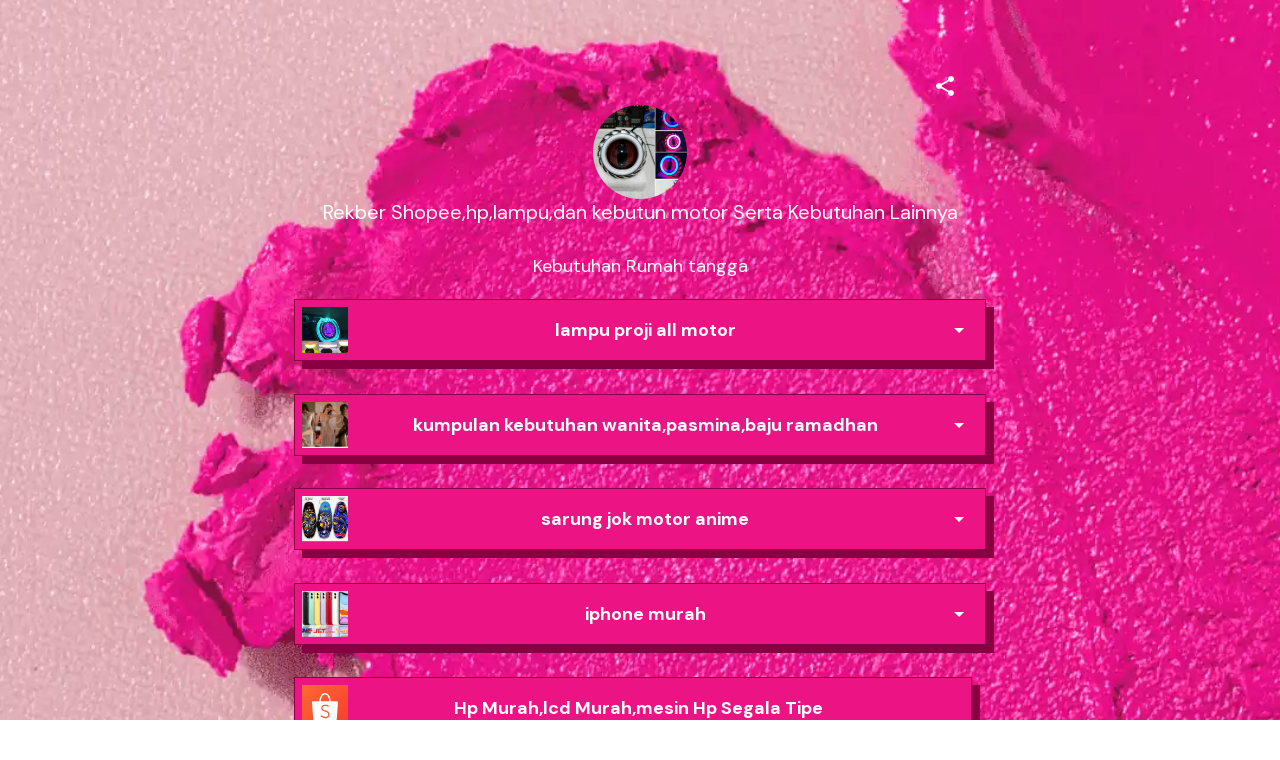

--- FILE ---
content_type: text/html; charset=utf-8
request_url: https://mez.ink/rekbershopee
body_size: 4965
content:
<!DOCTYPE html><html lang="en"><head><meta charSet="utf-8" data-next-head=""/><title data-next-head="">Rekber Shopee,hp,lampu,dan kebutun motor Serta Kebutuhan Lainnya | Mezink</title><meta name="exoclick-site-verification" content="0d90f327af006cb29ead3de1c60e5e9c" data-next-head=""/><link href="https://mez.ink/_next/static/globals-web.css" rel="stylesheet" data-next-head=""/><link href="https://fonts.googleapis.com/css2?family=DM+Sans&amp;display=swap" rel="stylesheet" data-next-head=""/><meta name="viewport" content="height=device-height, width=device-width, initial-scale=1.0, minimum-scale=1.0, maximum-scale=1.0, user-scalable=no" data-next-head=""/><meta property="og:url" content="https://mez.ink/rekbershopee" data-next-head=""/><link rel="canonical" href="https://mez.ink/rekbershopee" data-next-head=""/><link rel="preconnect" href="https://fonts.googleapis.com"/><link rel="preconnect" href="https://fonts.gstatic.com" crossorigin="anonymous"/><link rel="preconnect" href="https://media2.giphy.com" crossorigin="anonymous"/><link rel="dns-prefetch" href="https://media2.giphy.com"/><link rel="preconnect" href="https://instagram.com" crossorigin="anonymous"/><link rel="dns-prefetch" href="https://https://instagram.com"/><link rel="dns-prefetch" href="https://storage.googleapis.com/super-content"/><link href="https://fonts.googleapis.com/css2?family=DM+Sans:wght@400;500;700&amp;family=Josefin+Sans:wght@700&amp;display=swap" rel="stylesheet"/><link rel="preload" href="/_next/static/css/853a19d9c28b498d.css" as="style"/><link rel="stylesheet" href="/_next/static/css/853a19d9c28b498d.css" data-n-g=""/><noscript data-n-css=""></noscript><script defer="" nomodule="" src="/_next/static/chunks/polyfills-42372ed130431b0a.js"></script><script defer="" src="/_next/static/chunks/72370.af6a9e2708c67adc.js"></script><script src="/_next/static/chunks/webpack-6cb5ea5c0f7be233.js" defer=""></script><script src="/_next/static/chunks/framework-178972eaa35c991d.js" defer=""></script><script src="/_next/static/chunks/main-50e6b9c421a747e7.js" defer=""></script><script src="/_next/static/chunks/pages/_app-4da5adafbd883e41.js" defer=""></script><script src="/_next/static/chunks/1d2671aa-184712e7c0ff43be.js" defer=""></script><script src="/_next/static/chunks/94688-d1a77944da63477a.js" defer=""></script><script src="/_next/static/chunks/66315-07f2fd404fe1c29b.js" defer=""></script><script src="/_next/static/chunks/50341-4e6a8dc746e57f83.js" defer=""></script><script src="/_next/static/chunks/74260-3f44d603eab7bcd7.js" defer=""></script><script src="/_next/static/chunks/19357-896b1b61eae2606e.js" defer=""></script><script src="/_next/static/chunks/33077-aaf8f516937b30ad.js" defer=""></script><script src="/_next/static/chunks/96331-d13b73b7ff481f66.js" defer=""></script><script src="/_next/static/chunks/55736-e1d2c54b74752553.js" defer=""></script><script src="/_next/static/chunks/25744-bcc4bf8a64fb4c8c.js" defer=""></script><script src="/_next/static/chunks/49453-58632ef226482020.js" defer=""></script><script src="/_next/static/chunks/71693-c75476bc0b703fe3.js" defer=""></script><script src="/_next/static/chunks/profile-page-59a5b1c9cd864fe5.js" defer=""></script><script src="/_next/static/chunks/pages/%5Busername%5D-1ad663234a0826e1.js" defer=""></script><script src="/_next/static/V9QzoQkPhNX4qsz4gNHcn/_buildManifest.js" defer=""></script><script src="/_next/static/V9QzoQkPhNX4qsz4gNHcn/_ssgManifest.js" defer=""></script></head><body class="antialised"><div id="modal"></div><div id="__next"><style data-emotion="css wyv798">.css-wyv798{display:-webkit-box;display:-webkit-flex;display:-ms-flexbox;display:flex;-webkit-flex-direction:column;-ms-flex-direction:column;flex-direction:column;min-width:260px;margin:0 auto;max-width:720px;}</style><div class="css-wyv798 e1cj191o1"></div></div><script id="__NEXT_DATA__" type="application/json">{"props":{"pageProps":{"data":{"data":{"templateType":"linkInBio","userProfile":{"identifier":"rekbershopee","name":"Rekber Shopee,hp,lampu,dan kebutun motor Serta Kebutuhan Lainnya","link":"https://mez.ink/rekbershopee","description":"Kebutuhan Rumah tangga","profilePic":"https://storage.googleapis.com/super-content/compressed/users/106747/icons/65e719cd85052f70198942e8_1709644237","style":{"url":"https://storage.googleapis.com/super-content/backgrounds/Beauty-06.webp","thumbnail":"https://storage.googleapis.com/super-content/theme/T-beauty-06.webp","primaryColor":"#FFFFFF","buttonsColor":"#EC1485","buttons":"rectangle-hard-shadow","buttonShadowColor":"#890042","buttonTextColor":"#FFFFFF","mezinkLogoColor":"#EC1485"},"userTheme":{"url":"https://storage.googleapis.com/super-content/backgrounds/Beauty-06.webp","backgroundType":"image","backgroundGradient":{"degrees":0,"position":"","colors":null},"buttonStyle":"rectangle-hard-shadow","buttonColor":"#EC1485","buttonTextColor":"#FFFFFF","textFontFamily":"DM+Sans","textFontLabel":"DM Sans","textFontColor":"#FFFFFF","buttonShadowColor":"#890042","mezinkLogoColor":"#EC1485"},"status":0,"SubscriptionStatus":0},"socials":{"placement":"top","socialType":"default","socialColor":"","socials":[]},"elements":[{"id":1567166,"descriptor":"catalog","description":"","title":"lampu proji all motor","icon":"https://storage.googleapis.com/super-content/compressed/users/106747/icons/65e7174785052f70198942d1_1709643591","url":"https://mez.ink/rekbershopee/collection/el-1567166","embed":{"isEmbed":false,"isPreview":false,"url":"","type":"","html":"","preview":{"url":"","title":"","description":"","image":"","username":""},"setting":{"height":"","width":""},"thumbnail":{"url":"","height":"","width":""}},"lock":{"isLocked":false,"locks":[]},"isExpand":false,"displayType":"button","aspectRatio":0,"animation":"noAnimation","elements":[],"slug":"el-1567166","form":{"id":0,"fields":null,"userElementId":0,"thankyouText":"","openInNewTab":false,"redirectButton":false,"buttonTitle":"","redirectUrl":"","formColor":"","fontColor":"","startText":"","startButton":false,"startButtonText":"","layout":"","spreadsheetEnabled":false,"spreadsheetId":"","spreadsheetUrl":"","spreadsheetName":"","sheetId":0,"sheetRange":""},"catalog":{"id":0,"description":"","descriptor":"","title":"","userElementID":0,"lock":{"isLocked":false,"locks":null},"url":"","viewType":"list","cardSize":"standard","gridSize":2,"showTitle":true,"coverImage":"https://via.placeholder.com/94","thumbnail":"","openInNewTab":false,"products":[{"id":385047,"url":"https://shope.ee/4KvcaEfLN4","title":"Lampu proji all motor tipe 1","description":"","images":["https://storage.googleapis.com/super-content/compressed/users/106747/catalog/productimage_cropper_1709643120177_compressed2531005097808301234_1709643124.webp"],"price":"","status":1,"catalogID":87371,"order":0,"isShopify":false},{"id":385048,"url":"https://shope.ee/7AFnxnCs4z","title":"Alis lampu vario 125,150 ","description":"","images":["https://storage.googleapis.com/super-content/compressed/users/106747/catalog/productimage_cropper_1709643407048_compressed974066980174994243_1709643409.webp"],"price":"","status":1,"catalogID":87371,"order":0,"isShopify":false},{"id":385049,"url":"https://shope.ee/g2KDvvax1","title":"Lampu proji tipe 3","description":"","images":["https://storage.googleapis.com/super-content/compressed/users/106747/catalog/productimage_cropper_1709643468045_compressed778379539976783689_1709643471.webp"],"price":"","status":1,"catalogID":87371,"order":0,"isShopify":false},{"id":385053,"url":"https://shope.ee/603qaNGfIU","title":"Lampu proji mata anime","description":"","images":["https://storage.googleapis.com/super-content/compressed/users/106747/catalog/productimage_cropper_1709644030814_compressed4752593363547744410_1709644035.webp"],"price":"","status":1,"catalogID":87371,"order":0,"isShopify":false},{"id":385054,"url":"https://shope.ee/2Ar81TnYKF","title":"Proji mata","description":"","images":["https://storage.googleapis.com/super-content/compressed/users/106747/catalog/productimage_cropper_1709644189143_compressed5858698233230471398_1709644192.webp"],"price":"","status":1,"catalogID":87371,"order":0,"isShopify":false}],"hasNext":false},"products":null,"contact":{"id":0,"userElementId":0,"name":"","company":"","position":"","phone":null,"email":null,"address":"","hours":"","website":""},"text":{"id":0,"userElementId":0,"removeBorder":false,"images":null},"file":{"id":0,"userElementId":0,"file":"","viewType":"","extension":"","newTab":false},"utm":{"source":"","medium":"","campaign":"","content":""},"gallery":{"id":0,"viewType":"","gridSize":0,"showTitle":false,"buttonStyle":false,"mediaTitle":"","preview":"","images":null,"hasNext":false}},{"id":990559,"descriptor":"catalog","description":"","title":"kumpulan kebutuhan wanita,pasmina,baju ramadhan","icon":"https://storage.googleapis.com/super-content/compressed/users/106747/icons/6527242185052f99ad31fa38_1697063969","url":"https://mez.ink/rekbershopee/collection/kumpulan-baju-haqm-1697063594212","embed":{"isEmbed":false,"isPreview":false,"url":"","type":"","html":"","preview":{"url":"","title":"","description":"","image":"","username":""},"setting":{"height":"","width":""},"thumbnail":{"url":"","height":"","width":""}},"lock":{"isLocked":false,"locks":[]},"isExpand":false,"displayType":"button","aspectRatio":0,"animation":"noAnimation","elements":[],"slug":"kumpulan-baju-haqm-1697063594212","form":{"id":0,"fields":null,"userElementId":0,"thankyouText":"","openInNewTab":false,"redirectButton":false,"buttonTitle":"","redirectUrl":"","formColor":"","fontColor":"","startText":"","startButton":false,"startButtonText":"","layout":"","spreadsheetEnabled":false,"spreadsheetId":"","spreadsheetUrl":"","spreadsheetName":"","sheetId":0,"sheetRange":""},"catalog":{"id":0,"description":"","descriptor":"","title":"","userElementID":0,"lock":{"isLocked":false,"locks":null},"url":"","viewType":"list","cardSize":"standard","gridSize":2,"showTitle":true,"coverImage":"https://via.placeholder.com/94","thumbnail":"","openInNewTab":false,"products":[{"id":393145,"url":"https://shope.ee/4AcVCakJB0","title":"Gamis monna","description":"","images":["https://storage.googleapis.com/super-content/compressed/users/106747/catalog/productimage_cropper_1710719851882_compressed825433072222002771_1710719855.webp"],"price":"","status":1,"catalogID":71007,"order":0,"isShopify":false},{"id":390358,"url":"https://shope.ee/1VbefkNEDT","title":"Pashmina siap pakai","description":"","images":["https://storage.googleapis.com/super-content/compressed/users/106747/catalog/productimage_cropper_1710372586245_compressed4052804144925818426_1710372589.webp"],"price":"","status":1,"catalogID":71007,"order":0,"isShopify":false},{"id":299110,"url":"https://shope.ee/9pCoxgMbI0","title":"Viral bra di tiktok","description":"","images":["https://storage.googleapis.com/super-content/compressed/users/106747/catalog/productimage_cropper_1697066625558_compressed150685447254765224_1697066648.webp"],"price":"","status":1,"catalogID":71007,"order":0,"isShopify":false},{"id":299106,"url":"https://shope.ee/8UhRJhx0ss","title":"Versi 1 ","description":"","images":["https://storage.googleapis.com/super-content/compressed/users/106747/catalog/productimage_cropper_1697063653285_compressed3036255637599497415_1697063658.webp"],"price":"","status":1,"catalogID":71007,"order":0,"isShopify":false},{"id":299107,"url":"https://shope.ee/8KO166Cpyj","title":"Versi 2 ","description":"","images":["https://storage.googleapis.com/super-content/compressed/users/106747/catalog/productimage_cropper_1697063773893_compressed963815607382573595_1697063780.webp"],"price":"","status":1,"catalogID":71007,"order":0,"isShopify":false},{"id":299108,"url":"https://shope.ee/qI0APuMGy","title":"Versi 3 ","description":"","images":["https://storage.googleapis.com/super-content/compressed/users/106747/catalog/productimage_cropper_1697063822803_compressed728524713218884133_1697063827.webp"],"price":"","status":1,"catalogID":71007,"order":0,"isShopify":false},{"id":299109,"url":"https://shope.ee/2q34ZlkT7y","title":"Versi untuk prank ayang","description":"","images":["https://storage.googleapis.com/super-content/compressed/users/106747/catalog/productimage_cropper_1697063930538_compressed6817236114402016722_1697063932.webp"],"price":"","status":1,"catalogID":71007,"order":0,"isShopify":false}],"hasNext":false},"products":null,"contact":{"id":0,"userElementId":0,"name":"","company":"","position":"","phone":null,"email":null,"address":"","hours":"","website":""},"text":{"id":0,"userElementId":0,"removeBorder":false,"images":null},"file":{"id":0,"userElementId":0,"file":"","viewType":"","extension":"","newTab":false},"utm":{"source":"","medium":"","campaign":"","content":""},"gallery":{"id":0,"viewType":"","gridSize":0,"showTitle":false,"buttonStyle":false,"mediaTitle":"","preview":"","images":null,"hasNext":false}},{"id":1042199,"descriptor":"catalog","description":"","title":"sarung jok motor anime","icon":"https://storage.googleapis.com/super-content/compressed/users/106747/icons/65e7179085052f70198942d4_1709643664","url":"https://mez.ink/rekbershopee/collection/link-nomor-3-1699052228740","embed":{"isEmbed":false,"isPreview":false,"url":"","type":"","html":"","preview":{"url":"","title":"","description":"","image":"","username":""},"setting":{"height":"","width":""},"thumbnail":{"url":"","height":"","width":""}},"lock":{"isLocked":false,"locks":[]},"isExpand":false,"displayType":"button","aspectRatio":0,"animation":"noAnimation","elements":[],"slug":"link-nomor-3-1699052228740","form":{"id":0,"fields":null,"userElementId":0,"thankyouText":"","openInNewTab":false,"redirectButton":false,"buttonTitle":"","redirectUrl":"","formColor":"","fontColor":"","startText":"","startButton":false,"startButtonText":"","layout":"","spreadsheetEnabled":false,"spreadsheetId":"","spreadsheetUrl":"","spreadsheetName":"","sheetId":0,"sheetRange":""},"catalog":{"id":0,"description":"","descriptor":"","title":"","userElementID":0,"lock":{"isLocked":false,"locks":null},"url":"","viewType":"list","cardSize":"standard","gridSize":2,"showTitle":true,"coverImage":"https://via.placeholder.com/94","thumbnail":"","openInNewTab":false,"products":[{"id":385050,"url":"https://shope.ee/7zouxT1nj0","title":"Sarung jok motor anime","description":"","images":["https://storage.googleapis.com/super-content/compressed/users/106747/catalog/productimage_cropper_1709643631702_compressed5005839429477096864_1709643640.webp"],"price":"","status":1,"catalogID":72581,"order":0,"isShopify":false},{"id":385051,"url":"https://shope.ee/3AjfCshWPh","title":"Sarung jok praktis","description":"","images":["https://storage.googleapis.com/super-content/compressed/users/106747/catalog/productimage_cropper_1709643782200_compressed6645869199897971572_1709643785.webp"],"price":"","status":1,"catalogID":72581,"order":0,"isShopify":false},{"id":385052,"url":"https://shope.ee/6V07BBUrCd","title":"Sarung jok anime bebas custom","description":"","images":["https://storage.googleapis.com/super-content/compressed/users/106747/catalog/productimage_cropper_1709643949288_compressed5560750481329240303_1709643951.webp"],"price":"","status":1,"catalogID":72581,"order":0,"isShopify":false}],"hasNext":false},"products":null,"contact":{"id":0,"userElementId":0,"name":"","company":"","position":"","phone":null,"email":null,"address":"","hours":"","website":""},"text":{"id":0,"userElementId":0,"removeBorder":false,"images":null},"file":{"id":0,"userElementId":0,"file":"","viewType":"","extension":"","newTab":false},"utm":{"source":"","medium":"","campaign":"","content":""},"gallery":{"id":0,"viewType":"","gridSize":0,"showTitle":false,"buttonStyle":false,"mediaTitle":"","preview":"","images":null,"hasNext":false}},{"id":1098992,"descriptor":"catalog","description":"","title":"iphone murah","icon":"https://storage.googleapis.com/super-content/compressed/users/106747/icons/655e805b85052fa62761f916_1700692059","url":"https://mez.ink/rekbershopee/collection/iphone-murah-1700691917673","embed":{"isEmbed":false,"isPreview":false,"url":"","type":"","html":"","preview":{"url":"","title":"","description":"","image":"","username":""},"setting":{"height":"","width":""},"thumbnail":{"url":"","height":"","width":""}},"lock":{"isLocked":false,"locks":[]},"isExpand":false,"displayType":"button","aspectRatio":0,"animation":"noAnimation","elements":[],"slug":"iphone-murah-1700691917673","form":{"id":0,"fields":null,"userElementId":0,"thankyouText":"","openInNewTab":false,"redirectButton":false,"buttonTitle":"","redirectUrl":"","formColor":"","fontColor":"","startText":"","startButton":false,"startButtonText":"","layout":"","spreadsheetEnabled":false,"spreadsheetId":"","spreadsheetUrl":"","spreadsheetName":"","sheetId":0,"sheetRange":""},"catalog":{"id":0,"description":"","descriptor":"","title":"","userElementID":0,"lock":{"isLocked":false,"locks":null},"url":"","viewType":"list","cardSize":"standard","gridSize":2,"showTitle":true,"coverImage":"https://via.placeholder.com/94","thumbnail":"","openInNewTab":false,"products":[{"id":319900,"url":"https://shope.ee/9euTglK2Vd","title":"Iphone 11 ","description":"","images":["https://storage.googleapis.com/super-content/compressed/users/106747/catalog/productimage_cropper_1700691956695_compressed3324066329906622038_1700691959.webp"],"price":"","status":1,"catalogID":73940,"order":0,"isShopify":false},{"id":319901,"url":"https://shope.ee/508e8MblGl","title":"Iphone xr ","description":"","images":["https://storage.googleapis.com/super-content/compressed/users/106747/catalog/productimage_cropper_1700692022568_compressed2840016142211761117_1700692024.webp"],"price":"","status":1,"catalogID":73940,"order":0,"isShopify":false}],"hasNext":false},"products":null,"contact":{"id":0,"userElementId":0,"name":"","company":"","position":"","phone":null,"email":null,"address":"","hours":"","website":""},"text":{"id":0,"userElementId":0,"removeBorder":false,"images":null},"file":{"id":0,"userElementId":0,"file":"","viewType":"","extension":"","newTab":false},"utm":{"source":"","medium":"","campaign":"","content":""},"gallery":{"id":0,"viewType":"","gridSize":0,"showTitle":false,"buttonStyle":false,"mediaTitle":"","preview":"","images":null,"hasNext":false}},{"id":987920,"descriptor":"social","description":"","title":"Hp Murah,lcd Murah,mesin Hp Segala Tipe","icon":"https://storage.googleapis.com/super-content/icons/shopee.svg","url":"https://mycollection.shop/shope_cod","embed":{"isEmbed":false,"isPreview":false,"url":"","type":"","html":"","preview":{"url":"","title":"","description":"","image":"","username":""},"setting":{"height":"","width":""},"thumbnail":{"url":"","height":"","width":""}},"lock":{"isLocked":false,"locks":[]},"isExpand":false,"displayType":"button","aspectRatio":0,"animation":"noAnimation","elements":[],"slug":"hp-murah,lcd-murah,mesin-hp-segala-tipe","form":{"id":0,"fields":null,"userElementId":0,"thankyouText":"","openInNewTab":false,"redirectButton":false,"buttonTitle":"","redirectUrl":"","formColor":"","fontColor":"","startText":"","startButton":false,"startButtonText":"","layout":"","spreadsheetEnabled":false,"spreadsheetId":"","spreadsheetUrl":"","spreadsheetName":"","sheetId":0,"sheetRange":""},"catalog":{"id":0,"description":"","descriptor":"","title":"","userElementID":0,"lock":{"isLocked":false,"locks":null},"url":"","viewType":"","cardSize":"","gridSize":0,"showTitle":false,"coverImage":"","thumbnail":"","openInNewTab":false,"products":null,"hasNext":false},"products":null,"contact":{"id":0,"userElementId":0,"name":"","company":"","position":"","phone":null,"email":null,"address":"","hours":"","website":""},"text":{"id":0,"userElementId":0,"removeBorder":false,"images":null},"file":{"id":0,"userElementId":0,"file":"","viewType":"","extension":"","newTab":false},"utm":{"source":"","medium":"","campaign":"","content":""},"gallery":{"id":0,"viewType":"","gridSize":0,"showTitle":false,"buttonStyle":false,"mediaTitle":"","preview":"","images":null,"hasNext":false}},{"id":197368,"descriptor":"social","description":"","title":"Jasa Penambah Followers All Sosmed (082146206781)","icon":"https://storage.googleapis.com/super-content/users/106747/icons/62fe51f105b87659025e28a9","url":"https://wa.me/qr/QBI7DKZPLGKIG1","embed":{"isEmbed":false,"isPreview":false,"url":"","type":"","html":"","preview":{"url":"","title":"","description":"","image":"","username":""},"setting":{"height":"","width":""},"thumbnail":{"url":"","height":"","width":""}},"lock":{"isLocked":false,"locks":[]},"isExpand":false,"displayType":"button","aspectRatio":0,"animation":"noAnimation","elements":[],"slug":"jasa-penambah-followers-all-sosmed-(082146206781)","form":{"id":0,"fields":null,"userElementId":0,"thankyouText":"","openInNewTab":false,"redirectButton":false,"buttonTitle":"","redirectUrl":"","formColor":"","fontColor":"","startText":"","startButton":false,"startButtonText":"","layout":"","spreadsheetEnabled":false,"spreadsheetId":"","spreadsheetUrl":"","spreadsheetName":"","sheetId":0,"sheetRange":""},"catalog":{"id":0,"description":"","descriptor":"","title":"","userElementID":0,"lock":{"isLocked":false,"locks":null},"url":"","viewType":"","cardSize":"","gridSize":0,"showTitle":false,"coverImage":"","thumbnail":"","openInNewTab":false,"products":null,"hasNext":false},"products":null,"contact":{"id":0,"userElementId":0,"name":"","company":"","position":"","phone":null,"email":null,"address":"","hours":"","website":""},"text":{"id":0,"userElementId":0,"removeBorder":false,"images":null},"file":{"id":0,"userElementId":0,"file":"","viewType":"","extension":"","newTab":false},"utm":{"source":"","medium":"","campaign":"","content":""},"gallery":{"id":0,"viewType":"","gridSize":0,"showTitle":false,"buttonStyle":false,"mediaTitle":"","preview":"","images":null,"hasNext":false}},{"id":185831,"descriptor":"catalog","description":"sarung jari custom evos,rrq onic dll","title":"Kebutuhan gamers mulai 200 perak","icon":"https://storage.googleapis.com/super-content/users/106747/icons/62ede65005b8761304706a9a","url":"https://mez.ink/rekbershopee/collection/kebutuhan-gamers-mulai-200-perak","embed":{"isEmbed":false,"isPreview":false,"url":"","type":"","html":"","preview":{"url":"","title":"","description":"","image":"","username":""},"setting":{"height":"","width":""},"thumbnail":{"url":"","height":"","width":""}},"lock":{"isLocked":false,"locks":[]},"isExpand":false,"displayType":"button","aspectRatio":0,"animation":"noAnimation","elements":[],"slug":"kebutuhan-gamers-mulai-200-perak","form":{"id":0,"fields":null,"userElementId":0,"thankyouText":"","openInNewTab":false,"redirectButton":false,"buttonTitle":"","redirectUrl":"","formColor":"","fontColor":"","startText":"","startButton":false,"startButtonText":"","layout":"","spreadsheetEnabled":false,"spreadsheetId":"","spreadsheetUrl":"","spreadsheetName":"","sheetId":0,"sheetRange":""},"catalog":{"id":0,"description":"","descriptor":"","title":"","userElementID":0,"lock":{"isLocked":false,"locks":null},"url":"","viewType":"list","cardSize":"standard","gridSize":2,"showTitle":true,"coverImage":"https://via.placeholder.com/94","thumbnail":"","openInNewTab":false,"products":[{"id":16665,"url":"https://shope.ee/6KRq36lsPI","title":"sarung jari 250 perak","description":"","images":["https://storage.googleapis.com/super-content/users/106747/catalog/productimage_cropper_1659758052628.jpg"],"price":"","status":1,"catalogID":5924,"order":0,"isShopify":false},{"id":16666,"url":"https://shope.ee/LAcuA2Mq0","title":"sarung jari gamers 500.perak","description":"","images":["https://storage.googleapis.com/super-content/users/106747/catalog/productimage_cropper_1659758123350.jpg"],"price":"","status":1,"catalogID":5924,"order":0,"isShopify":false},{"id":16667,"url":"https://shope.ee/9zL8Q2BTIe","title":"sarung jari 600 perak","description":"","images":["https://storage.googleapis.com/super-content/users/106747/catalog/productimage_cropper_1659758214670.jpg"],"price":"","status":1,"catalogID":5924,"order":0,"isShopify":false},{"id":16668,"url":"https://shope.ee/6pO6eI8VwO","title":"sarung jari pelindung dari senar layangan 700 perak","description":"","images":["https://storage.googleapis.com/super-content/users/106747/catalog/productimage_cropper_1659758532995.jpg"],"price":"","status":1,"catalogID":5924,"order":0,"isShopify":false},{"id":16669,"url":"https://shope.ee/3fR4slZITT","title":"sarung jari custom evos,rrq,btr,onic DLL","description":"","images":["https://storage.googleapis.com/super-content/users/106747/catalog/productimage_cropper_1659758576400.jpg"],"price":"","status":1,"catalogID":5924,"order":0,"isShopify":false}],"hasNext":false},"products":null,"contact":{"id":0,"userElementId":0,"name":"","company":"","position":"","phone":null,"email":null,"address":"","hours":"","website":""},"text":{"id":0,"userElementId":0,"removeBorder":false,"images":null},"file":{"id":0,"userElementId":0,"file":"","viewType":"","extension":"","newTab":false},"utm":{"source":"","medium":"","campaign":"","content":""},"gallery":{"id":0,"viewType":"","gridSize":0,"showTitle":false,"buttonStyle":false,"mediaTitle":"","preview":"","images":null,"hasNext":false}}],"componentElement":[],"helpUrl":"","quickLinks":{"subscribe":{"type":"subscribe","text":"Subscribe","url":"https://mez.ink/rekbershopee?subscribe=open","enable":false}}}},"pageList":{"data":{"viewType":"noNavigation","pages":[{"id":85141,"title":"Rekber Shopee,hp,lampu,dan kebutun motor Serta Kebutuhan Lainnya","template":"linkInBio","slug":"rekbershopee","userElementID":0,"isDefaultPage":true,"url":"https://mez.ink/rekbershopee","description":"Kebutuhan Rumah tangga","image":"https://storage.googleapis.com/super-content/compressed/users/106747/icons/65e719cd85052f70198942e8_1709644237","link":false,"isLocked":false,"advanceSettings":{"userId":0,"brandLogo":"","coverImage":"","seoMetaTitle":"","seoMetaDescription":"","facebookPixelId":"","facebookConversionApiAccessToken":"","googleAnalyticsId":"","utmMedium":"","utmSource":""},"lock":{"isLocked":false,"locks":[{"userPageLockId":0,"type":"sensitiveContent","elementLockId":1,"value":"","show":false},{"userPageLockId":0,"type":"age","elementLockId":2,"value":"","show":false},{"userPageLockId":0,"type":"password","elementLockId":3,"value":"","show":false},{"userPageLockId":0,"type":"subscribe","elementLockId":4,"value":"","show":false}]}}]}}},"error":null,"device":"desktop","pageTitle":"Rekber Shopee,hp,lampu,dan kebutun motor Serta Kebutuhan Lainnya | Mezink","pathQuery":{"username":"rekbershopee"},"user":null,"publicRoute":true,"pathname":"/[username]","suspendAccount":false,"notVerifiedAccount":false,"pageType":"","customHeader":false,"dashboardData":null,"elementDetailsData":{"data":{"userProfile":{"identifier":"rekbershopee","name":"Rekber Shopee,hp,lampu,dan kebutun motor Serta Kebutuhan Lainnya","link":"https://mez.ink/rekbershopee","description":"Kebutuhan Rumah tangga","profilePic":"https://storage.googleapis.com/super-content/compressed/users/106747/icons/65e719cd85052f70198942e8_1709644237","style":{"url":"https://storage.googleapis.com/super-content/backgrounds/Beauty-06.webp","thumbnail":"https://storage.googleapis.com/super-content/theme/T-beauty-06.webp","primaryColor":"#FFFFFF","buttonsColor":"#EC1485","buttons":"rectangle-hard-shadow","buttonShadowColor":"#890042","buttonTextColor":"#FFFFFF","mezinkLogoColor":"#EC1485"},"userTheme":{"url":"https://storage.googleapis.com/super-content/backgrounds/Beauty-06.webp","backgroundType":"image","backgroundGradient":{"degrees":0,"position":"","colors":null},"buttonStyle":"rectangle-hard-shadow","buttonColor":"#EC1485","buttonTextColor":"#FFFFFF","textFontFamily":"DM+Sans","textFontLabel":"DM Sans","textFontColor":"#FFFFFF","buttonShadowColor":"#890042","mezinkLogoColor":"#EC1485"},"status":0,"SubscriptionStatus":0},"id":0,"descriptor":"linkInBio","isExpand":false,"isNewPage":false,"lock":{"isLocked":false,"locks":null},"icon":"","title":"","url":"","embed":{"isEmbed":false,"isPreview":false,"url":"","type":"","html":"","preview":{"url":"","title":"","description":"","image":"","username":""},"setting":{"height":"","width":""},"thumbnail":{"url":"","height":"","width":""}},"slug":"","description":"","monetizes":{"currencyId":0,"currencyCode":"","isFlexible":false,"amounts":null},"form":{"fields":null,"thankyouText":"","openInNewTab":false,"redirectButton":false,"buttonTitle":"","redirectUrl":"","formColor":"","fontColor":"","startText":"","startButton":false,"startButtonText":"","layout":"","spreadsheetEnabled":false},"product":{"media":null,"isContactUs":false,"emailSupport":"","phoneSupport":"","termsAndConditions":"","enableCustomForm":false,"spreadsheetEnabled":false,"spreadsheetId":"","spreadsheetUrl":"","spreadsheetName":"","sheetId":0,"sheetRange":""},"catalog":{"catalog":{"id":0,"description":"","descriptor":"","title":"","userElementID":0,"lock":{"isLocked":false,"locks":null},"url":"","viewType":"","cardSize":"","gridSize":0,"showTitle":false,"coverImage":"","thumbnail":"","openInNewTab":false,"products":null,"hasNext":false}},"nft":{"catalog":{"id":0,"description":"","descriptor":"","title":"","userElementID":0,"lock":{"isLocked":false,"locks":null},"url":"","viewType":"","cardSize":"","gridSize":0,"showTitle":false,"coverImage":"","thumbnail":"","openInNewTab":false,"products":null,"hasNext":false}},"post":{"media":null,"createdTime":"0001-01-01T00:00:00Z","updatedTime":"0001-01-01T00:00:00Z"},"gallery":{"id":0,"viewType":"","gridSize":0,"showTitle":false,"buttonStyle":false,"mediaTitle":"","preview":"","images":null},"feedGroupIdentifier":"","button":{"title":""},"utm":{"source":"","medium":"","campaign":"","content":""}}},"isUsernamePage":true,"uiVariant":"legacy"},"page":"/[username]","query":{"username":"rekbershopee"},"buildId":"V9QzoQkPhNX4qsz4gNHcn","isFallback":false,"isExperimentalCompile":false,"dynamicIds":[72370],"gip":true,"appGip":true,"scriptLoader":[]}</script><script defer src="https://static.cloudflareinsights.com/beacon.min.js/vcd15cbe7772f49c399c6a5babf22c1241717689176015" integrity="sha512-ZpsOmlRQV6y907TI0dKBHq9Md29nnaEIPlkf84rnaERnq6zvWvPUqr2ft8M1aS28oN72PdrCzSjY4U6VaAw1EQ==" data-cf-beacon='{"rayId":"9c16dd6e8d30879c","version":"2025.9.1","serverTiming":{"name":{"cfExtPri":true,"cfEdge":true,"cfOrigin":true,"cfL4":true,"cfSpeedBrain":true,"cfCacheStatus":true}},"token":"f8e6388191e040729085915105b3a4e5","b":1}' crossorigin="anonymous"></script>
</body></html>

--- FILE ---
content_type: application/javascript; charset=UTF-8
request_url: https://mez.ink/_next/static/chunks/4834.b0c02e5ab9ce7dfe.js
body_size: 4145
content:
"use strict";(self.webpackChunk_N_E=self.webpackChunk_N_E||[]).push([[4834],{4834:(e,t,r)=>{r.r(t),r.d(t,{default:()=>F});var n=r(70236),o=r(42969),a=r(63857),i=r(43081),c=r.n(i),u=r(14232),s=r(18847),p=r.n(s),l=r(82851),d=r(92361),f=r(81510),h=r(78491),v=r(76532),m=r(90210),b=r(97733),y=r(80300),g=r(10077),w=r(75568),k=r(98100),x=r(35982),A=r(88283),O=r(96331),D=r(11617),S=r(91883),Y=r(18153),P=void 0;function j(e,t){var r=Object.keys(e);if(Object.getOwnPropertySymbols){var n=Object.getOwnPropertySymbols(e);t&&(n=n.filter(function(t){return Object.getOwnPropertyDescriptor(e,t).enumerable})),r.push.apply(r,n)}return r}function C(e){for(var t=1;t<arguments.length;t++){var r=null!=arguments[t]?arguments[t]:{};t%2?j(Object(r),!0).forEach(function(t){(0,o.A)(e,t,r[t])}):Object.getOwnPropertyDescriptors?Object.defineProperties(e,Object.getOwnPropertyDescriptors(r)):j(Object(r)).forEach(function(t){Object.defineProperty(e,t,Object.getOwnPropertyDescriptor(r,t))})}return e}var T=p()(function(){return Promise.all([r.e(49447),r.e(72649),r.e(68103)]).then(r.bind(r,68103))},{ssr:!0,loadableGenerated:{webpack:function(){return[68103]}}}),_=p()(function(){return Promise.all([r.e(87189),r.e(35434),r.e(69989)]).then(r.bind(r,92370))},{ssr:!0,loadableGenerated:{webpack:function(){return[92370]}}}),E=p()(function(){return Promise.all([r.e(92590),r.e(35434),r.e(32408)]).then(r.bind(r,10027))},{ssr:!0,loadableGenerated:{webpack:function(){return[10027]}}});let F=function(e){var t,r,o,i=e.userTheme,s=e.data,p=e.preview,j=void 0!==p&&p,F=e.identifier,I=e.key,B=s.icon,N=s.title,R=s.catalog,q=s.isExpand,G=s.slug,K=s.animation,L=s.utm,z=(0,u.useState)(!1),U=z[0],H=z[1],Q=(0,u.useState)(s.lock.isLocked),J=Q[0],M=Q[1],V=(0,u.useRef)(I),$=(0,u.useRef)(null),W=R.viewType,X=R.products,Z=(0,u.useContext)(v.Y).setLoading,ee=(0,u.useContext)(k.IK).showToaster,et=(0,u.useState)(!s.lock.isLocked&&void 0!==q&&q),er=et[0],en=et[1],eo=(0,u.useState)(R.hasNext),ea=eo[0],ei=eo[1],ec=(0,u.useState)(1),eu=ec[0],es=ec[1],ep=(0,u.useState)(!1),el=ep[0],ed=ep[1],ef=(0,u.useState)(null),eh=ef[0],ev=ef[1],em=(0,u.useState)(!1),eb=em[0],ey=em[1],eg=(0,u.useState)(X),ew=eg[0],ek=eg[1],ex=(0,f.ar)(i),eA=ex.borderRadius,eO=ex.border,eD=ex.boxShadow,eS=ex.maskImageTop,eY=ex.maskImageBottom,eP=ex.boxShadowHover,ej=ex.backgroundColor,eC=ex.borderIcon,eT=ex.shadowColor,e_=(t=(0,a.A)(c().mark(function e(t){var r,n,o,a;return c().wrap(function(e){for(;;)switch(e.prev=e.next){case 0:return Z(!0),o={shop:n=(r=t.url.match(/\/\/([^\.]+)\./))&&r[1],productId:t.id},e.next=7,(0,g.l)({key:"shopifyProductVariants",fn:h._A.bind(P,{},o)});case 7:(a=e.sent)&&a.data?(ev({title:t.title,shop:n,variants:a.data.variants,imgUrl:t.images[0],options:a.data.options,price:t.price}),Z(!1),ey(!0)):a&&a.errors&&(Z(!1),ee({severity:"error",show:!0,message:a.errors[0].detail}));case 9:case"end":return e.stop()}},e)})),function(e){return t.apply(this,arguments)}),eE=function(e){ey(!1),ev(null),e.stopPropagation(),e.preventDefault()},eF=(r=(0,a.A)(c().mark(function e(t){return c().wrap(function(e){for(;;)switch(e.prev=e.next){case 0:if(j){e.next=5;break}return(0,m.Q)({type:"link click",data:{category:"creator profile",screenName:document.title,label:N}}),e.next=4,(0,g.l)({key:"logClicks",fn:h.C6.bind(P,{elementId:s.id||null,identifier:F})});case 4:t.isShopify&&e_(t);case 5:case"end":return e.stop()}},e)})),function(e){return r.apply(this,arguments)}),eI=function(e){var t=L.source,r=L.campaign,n=L.medium,o=L.content;return e.indexOf("?")>=0?"".concat(e,"&utm_source=").concat(t,"&utm_campaign=").concat(r,"&utm_medium=").concat(n,"&utm_content=").concat(o):"".concat(e,"?utm_source=").concat(t,"&utm_campaign=").concat(r,"&utm_medium=").concat(n,"&utm_content=").concat(o)},eB=function(){if(J)return void H(!0);en(!er),!j&&document.querySelector(".swiper")&&setTimeout(function(){document.querySelector(".swiper").swiper.updateAutoHeight(50)},250)},eN={borderBottomRightRadius:"0px",borderBottomLeftRadius:"0px",borderBottom:"1px solid #DEDEE2"};"list"===W&&(eN=C(C({},eN),{},{display:"flex",borderBottomRightRadius:"inherit",borderBottomLeftRadius:"inherit",borderBottom:"0px",flexDirection:"column"}));var eR=(0,u.useCallback)(function(e){e[0].isIntersecting&&ea&&setTimeout(function(){es(function(e){return e+1})},500)},[]),eq=(o=(0,a.A)(c().mark(function e(){var t,r;return c().wrap(function(e){for(;;)switch(e.prev=e.next){case 0:return ed(!0),e.next=3,(0,g.l)({key:"allProducts",fn:w.DI.bind(P,{},{page:eu,username:F,slug:G})});case 3:(t=e.sent).data?(r=(0,l.cloneDeep)(ew),ek([].concat((0,n.A)(r),(0,n.A)(t.data.products))),ei(t.data.hasNext)):ei(!1),ed(!1);case 6:case"end":return e.stop()}},e)})),function(){return o.apply(this,arguments)});(0,u.useEffect)(function(){ea&&eu>1&&R.hasNext&&eq()},[eu]),(0,u.useEffect)(function(){setTimeout(function(){var e=new IntersectionObserver(eR,{root:$.current,threshold:1});V.current&&e.observe(V.current)},1e3)},[eR]);var eG=function(e){J&&(H(!0),e.preventDefault())},eK=(0,f.F$)(i);return(0,Y.FD)(Y.FK,{children:[(0,Y.Y)("div",{className:"share-swipe",children:(0,Y.Y)(O.nP,{animation:K,maskImageTop:void 0===eS?null:eS,maskImageBottom:void 0===eY?null:eY,boxShadowHover:eP,boxShadow:eD,shadowColor:void 0===eT?null:eT,onClick:function(e){return eG(e)},style:{borderRadius:eA,backgroundColor:er?"white":ej,border:eO,boxShadow:eD},bgColor:i.buttonColor,threeDLines:"rectangle-fill-soft-shadow"===i.buttonStyle,children:(0,Y.FD)(O.$n,{style:eN,preview:j?"preview":"",type:"button",children:[(0,Y.FD)(A.Ur,{open:er,children:[(0,Y.Y)(x.A,{borderIcon:eC,src:B,preview:j?"preview":""}),(0,Y.Y)(O.EK,{onClick:eB,preview:j?"preview":"",color:er?d.rh:eK,children:N}),J?(0,Y.Y)(D.A,{strokeColor:(0,f.F$)(i)}):(0,Y.Y)(Y.FK,{children:er?(0,Y.Y)(y.A,{style:{color:d.rh},onClick:eB}):(0,Y.Y)(b.A,{style:{color:eK},onClick:eB})})]}),"list"===W?(0,Y.FD)(A.bK,{ref:$,open:er,style:{borderRadius:eA},children:[ew.map(function(e,t){var r=L&&L.campaign?eI(e.url,L):e.url;return(0,Y.Y)(_,{lastProduct:t===ew.length-1,floatingWidth:!1,title:e.title,price:e.price,src:e.images[0],url:(0,f.BZ)(r),callBack:function(){return eF(e)},visibleByDefault:t<6,openDialog:e.isShopify},t)}),el&&!j?function(){if(el)return[1,2,3,4,5,6].map(function(e){return(0,Y.Y)(E,{gridSize:2},e)})}():"",!j&&ea?(0,Y.Y)("div",{id:"loader",ref:V}):""]}):""]})})}),U?(0,Y.Y)(T,{callBack:function(){M(!1),en(!er)},lockData:s.lock}):"",eb?(0,Y.Y)(S.A,{id:s.id,open:eb,handleClose:function(e){return eE(e)},productData:eh}):""]})}},65339:(e,t,r)=>{var n=r(29563);t.A=void 0;var o=n(r(98972)),a=r(37876);t.A=(0,o.default)((0,a.jsx)("path",{d:"M19 13H5v-2h14z"}),"Remove")},70442:(e,t,r)=>{var n=r(29563);t.A=void 0;var o=n(r(98972)),a=r(37876);t.A=(0,o.default)((0,a.jsx)("path",{d:"M19 13h-6v6h-2v-6H5v-2h6V5h2v6h6z"}),"Add")},75568:(e,t,r)=>{r.d(t,{Bj:()=>l,DI:()=>d,KK:()=>f,U8:()=>p,UX:()=>s,V6:()=>u,z:()=>c});var n=r(63857),o=r(43081),a=r.n(o),i=r(98113),c=function(){var e=(0,n.A)(a().mark(function e(t){var r,n;return a().wrap(function(e){for(;;)switch(e.prev=e.next){case 0:return(r={}).method="GET",r.path="/shop/v1/details",r.query="",e.next=7,(0,i.A)(t,r).get("/shop/v1/details").then(function(e){return e.data});case 7:return n=e.sent,e.abrupt("return",n);case 9:case"end":return e.stop()}},e)}));return function(t){return e.apply(this,arguments)}}(),u=function(){var e=(0,n.A)(a().mark(function e(t,r){var n,o;return a().wrap(function(e){for(;;)switch(e.prev=e.next){case 0:return n="/shop/v1/upload/image?imageType=".concat(r.uploadType),r.method="POST",r.path=n,r.type="file",e.next=6,(0,i.A)(t,r).post(n,r.message).then(function(e){return e.data});case 6:return o=e.sent,e.abrupt("return",o);case 8:case"end":return e.stop()}},e)}));return function(t,r){return e.apply(this,arguments)}}(),s=function(){var e=(0,n.A)(a().mark(function e(t,r){var n;return a().wrap(function(e){for(;;)switch(e.prev=e.next){case 0:return r.method="POST",r.path="/shop/v1/edit",e.next=5,(0,i.A)(t,r).post("/shop/v1/edit",JSON.stringify(r.message)).then(function(e){return e.data});case 5:return n=e.sent,e.abrupt("return",n);case 7:case"end":return e.stop()}},e)}));return function(t,r){return e.apply(this,arguments)}}(),p=function(){var e=(0,n.A)(a().mark(function e(t,r){var n,o,c,u;return a().wrap(function(e){for(;;)switch(e.prev=e.next){case 0:return n=1,r&&(n=r.page||1),(o={}).method="GET",o.query="page=".concat(n),o.path="/shop/v1/products",c="/shop/v1/products?page=".concat(n),e.next=9,(0,i.A)(t,o).get(c).then(function(e){return e.data});case 9:return u=e.sent,e.abrupt("return",u);case 11:case"end":return e.stop()}},e)}));return function(t,r){return e.apply(this,arguments)}}(),l=function(){var e=(0,n.A)(a().mark(function e(t,r){var n,o;return a().wrap(function(e){for(;;)switch(e.prev=e.next){case 0:return n="/shop/v1/product?shop=".concat(r.shopId),r.method="POST",r.path=n,e.next=5,(0,i.A)(t,r).post(n,JSON.stringify(r.message)).then(function(e){return e.data});case 5:return o=e.sent,e.abrupt("return",o);case 7:case"end":return e.stop()}},e)}));return function(t,r){return e.apply(this,arguments)}}(),d=function(){var e=(0,n.A)(a().mark(function e(t,r){var n,o,c,u,s,p,l;return a().wrap(function(e){for(;;)switch(e.prev=e.next){case 0:return o=1,c=null,Object.keys(t).length?(n=(u=(0,i.A)(t).currentQuery).username,c=u.element):(o=r.page||1,n=r.username,c=r.slug||null),(s={}).method="GET",c?s.query="identifier=".concat(n,"&page=").concat(o,"&slug=").concat(c):s.query="identifier=".concat(n,"&page=").concat(o),s.path="creator/v1/product/list",p=c?"creator/v1/product/list?identifier=".concat(n,"&page=").concat(o,"&slug=").concat(c):"creator/v1/product/list?identifier=".concat(n,"&page=").concat(o),e.next=10,(0,i.A)(t,s).get(p).then(function(e){return e.data});case 10:return l=e.sent,e.abrupt("return",l);case 12:case"end":return e.stop()}},e)}));return function(t,r){return e.apply(this,arguments)}}(),f=function(){var e=(0,n.A)(a().mark(function e(t){var r,n,o,c;return a().wrap(function(e){for(;;)switch(e.prev=e.next){case 0:return r=(0,i.A)(t).currentQuery.username,(n={}).method="GET",n.query="identifier=".concat(r),n.path="creator/v1/shop",o="creator/v1/shop?identifier=".concat(r),e.next=9,(0,i.A)(t,n).get(o).then(function(e){return e.data});case 9:return c=e.sent,e.abrupt("return",c);case 11:case"end":return e.stop()}},e)}));return function(t){return e.apply(this,arguments)}}()},80300:(e,t,r)=>{var n=r(29563);t.A=void 0;var o=n(r(98972)),a=r(37876);t.A=(0,o.default)((0,a.jsx)("path",{d:"m7 14 5-5 5 5z"}),"ArrowDropUp")},91883:(e,t,r)=>{r.d(t,{A:()=>A});var n=r(42969),o=r(63857),a=r(43081),i=r.n(a),c=r(14232),u=r(78491),s=r(18847),p=r.n(s),l=r(91824),d=r(74850),f=r(70442),h=r(65339),v=r(10077),m=r(76532),b=r(98100),y=r(88283),g=r(18153),w=void 0;function k(e,t){var r=Object.keys(e);if(Object.getOwnPropertySymbols){var n=Object.getOwnPropertySymbols(e);t&&(n=n.filter(function(t){return Object.getOwnPropertyDescriptor(e,t).enumerable})),r.push.apply(r,n)}return r}var x=p()(function(){return Promise.resolve().then(r.bind(r,26676))},{ssr:!0,loadableGenerated:{webpack:function(){return[26676]}}});let A=function(e){var t,r=e.open,a=e.handleClose,s=e.productData,p=e.id,A=(0,c.useContext)(m.Y).setLoading,O=(0,c.useState)(s.variants[0].inventory_quantity),D=O[0],S=O[1],Y=(0,c.useState)(1),P=Y[0],j=Y[1],C=(0,c.useState)({option1:s.options.length>=1?s.options[0].values[0]:"",option2:s.options.length>=2?s.options[1].values[0]:"",option3:s.options.length>=3?s.options[2].values[0]:""}),T=C[0],_=C[1],E=(0,c.useState)(s.variants[0]),F=E[0],I=E[1],B=(0,c.useContext)(b.IK).showToaster,N=(t=(0,o.A)(i().mark(function e(){var t,r;return i().wrap(function(e){for(;;)switch(e.prev=e.next){case 0:if(0!==D){e.next=3;break}return B({severity:"error",show:!0,message:"Product not available"}),e.abrupt("return");case 3:return A(!0),t={shop:s.shop},e.next=7,(0,v.l)({key:"shopifySfToken",fn:u.JF.bind(w,{},t)});case 7:(r=e.sent)&&r.data?window.location="https://".concat(s.shop,".myshopify.com/cart/").concat(F.id,":").concat(P,"?access_token=").concat(r.data.access_token):r&&r.errors&&B({severity:"error",show:!0,message:r.errors[0].detail}),A(!1);case 10:case"end":return e.stop()}},e)})),function(){return t.apply(this,arguments)}),R=function(){P<D&&j(function(e){return e+1})},q=function(){P>1&&j(function(e){return e-1})},G=function(e,t){var r=function(e){for(var t=1;t<arguments.length;t++){var r=null!=arguments[t]?arguments[t]:{};t%2?k(Object(r),!0).forEach(function(t){(0,n.A)(e,t,r[t])}):Object.getOwnPropertyDescriptors?Object.defineProperties(e,Object.getOwnPropertyDescriptors(r)):k(Object(r)).forEach(function(t){Object.defineProperty(e,t,Object.getOwnPropertyDescriptor(r,t))})}return e}({},T);r[e]=t,_(r);var o=Object.values(r),a=s.variants.find(function(e){var t=e.title.split(" / ");return o.every(function(e,r){var n;return e===(null!=(n=t[r])?n:"")})});I(a),S(a.inventory_quantity),j(1)};return(0,g.Y)(x,{id:p,open:r,handleClose:a,children:(0,g.Y)(l.A,{children:(0,g.FD)("div",{css:y.o_,children:[(0,g.Y)("div",{css:y.cP,children:(0,g.Y)("img",{src:s.imgUrl,alt:s.title})}),(0,g.FD)("div",{css:y.OL,children:[(0,g.FD)("div",{css:y.b3,children:[(0,g.Y)("p",{children:s.title}),(0,g.Y)("p",{children:s.price})]}),(0,g.FD)("div",{css:y.MS,children:[(0,g.Y)("p",{children:"Quantity"}),(0,g.FD)("div",{children:[(0,g.Y)("button",{type:"button",className:1===P?"btn-disabled":"",onClick:function(){return q()},children:(0,g.Y)(h.A,{style:{height:"20px",width:"20px"}})}),(0,g.Y)("span",{children:P}),(0,g.Y)("button",{type:"button",className:P===D||0===D?"btn-disabled":"",onClick:function(){return R()},children:(0,g.Y)(f.A,{style:{height:"20px",width:"20px"}})})]}),0===D?(0,g.Y)("span",{children:"Product not available"}):""]}),(0,g.Y)("div",{css:y.nQ,children:s.options&&"Default Title"!==s.options[0].values[0]?s.options.map(function(e,t){return(0,g.FD)("div",{css:y.yN,children:[(0,g.Y)("p",{children:e.name}),(0,g.Y)("select",{id:"variant-select",onChange:function(e){return G("option".concat(t+1),e.target.value)},children:e.values.map(function(e,t){return(0,g.Y)("option",{value:e,children:e},t)})})]},t)}):""}),(0,g.Y)("div",{css:y.ov,children:(0,g.Y)(d.A,{width:"100%",label:"Buy it now",onClick:N})})]})]})})})}},97733:(e,t,r)=>{var n=r(29563);t.A=void 0;var o=n(r(98972)),a=r(37876);t.A=(0,o.default)((0,a.jsx)("path",{d:"m7 10 5 5 5-5z"}),"ArrowDropDown")}}]);